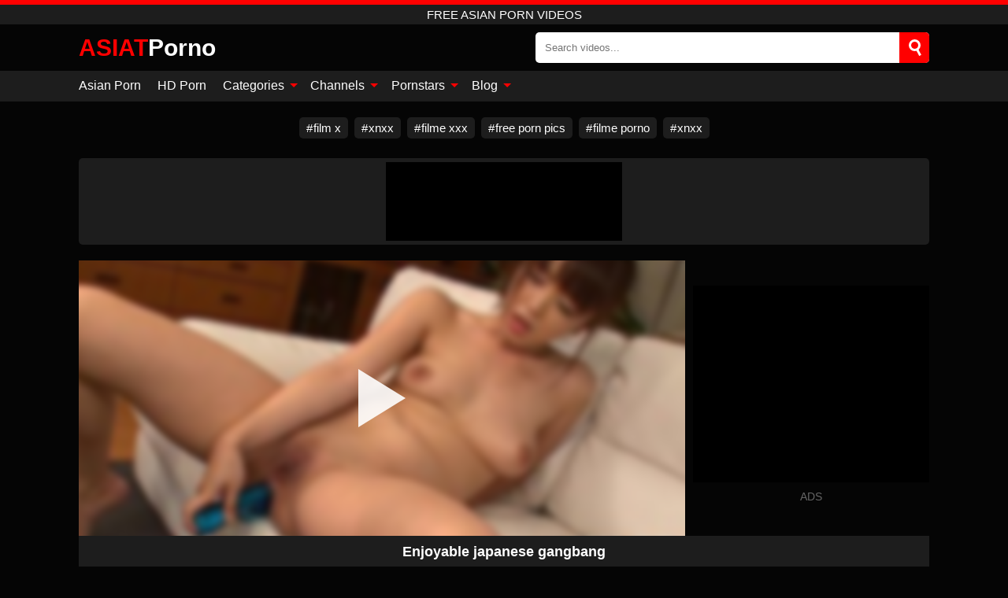

--- FILE ---
content_type: text/html; charset=UTF-8
request_url: https://asiat-porno.com/video/enjoyable-japanese-gangbangx
body_size: 12610
content:
<!DOCTYPE html><html lang="en"><head><meta charset="UTF-8"/><meta name="viewport" content="width=device-width, initial-scale=1"><title>Enjoyable japanese gangbang</title><meta name="description" content="Enjoyable japanese gangbang asian porn video, sexy oriental girl."><meta name="keywords" content="enjoyable,japanese,gangbang,free,asian,porn,videos"><meta name="robots" content="max-image-preview:large"><script type="application/ld+json">{"@context":"https://schema.org","@type":"VideoObject","name":"Enjoyable japanese gangbang","description":"Enjoyable japanese gangbang asian porn video, sexy oriental girl.","contentUrl":"https://asiat-porno.com/videolink/6019.m3u8","thumbnailUrl":["https://asiat-porno.com/media/p/6019b.jpg","https://asiat-porno.com/media/p/6019.jpg"],"uploadDate":"2021-07-25T09:32:42+03:00","duration":"P0DT0H5M11S","interactionCount":"166"}</script><meta property="og:title" content="Enjoyable japanese gangbang"><meta property="og:site_name" content="ASIAT-PORNO.COM"><meta property="og:url" content="https://asiat-porno.com/video/enjoyable-japanese-gangbangx"><meta property="og:description" content="Enjoyable japanese gangbang asian porn video, sexy oriental girl."><meta property="og:type" content="video.other"><meta property="og:image" content="https://asiat-porno.com/media/p/6019b.jpg"><meta property="og:video" content="https://asiat-porno.com/videolink/6019.m3u8"><meta property="og:video:type" content="application/vnd.apple.mpegurl"><meta property="og:video" content="https://asiat-porno.com/videolink/6019.mp4"><meta property="og:video:type" content="video/mp4"><meta name="twitter:card" content="summary_large_image"><meta name="twitter:site" content="ASIAT-PORNO.COM"><meta name="twitter:title" content="Enjoyable japanese gangbang"><meta name="twitter:description" content="Enjoyable japanese gangbang asian porn video, sexy oriental girl."><meta name="twitter:image" content="https://asiat-porno.com/media/p/6019b.jpg"><meta name="twitter:player" content="https://asiat-porno.com/videolink/6019.mp4"><link href="/i/images/cover.png" rel="image_src"><link rel="icon" href="/favicon.ico" type="image/x-icon"><meta name="theme-color" content="#050505"><link rel="canonical" href="https://asiat-porno.com/video/enjoyable-japanese-gangbangx"><meta name="rating" content="adult"><meta name="rating" content="RTA-5042-1996-1400-1577-RTA"><link rel="preconnect" href="//mc.yandex.ru"><link rel="preconnect" href="//pgnasmcdn.click"><style>body{background:#050505;font-family:-apple-system,BlinkMacSystemFont,Segoe UI,Roboto,Oxygen,Ubuntu,Cantarell,Fira Sans,Droid Sans,Helvetica Neue,sans-serif;min-width:320px;margin:auto;color:#fff}a{text-decoration:none;outline:none;color:#050505}input,textarea,select,option,button{outline:none;font-family:-apple-system,BlinkMacSystemFont,Segoe UI,Roboto,Oxygen,Ubuntu,Cantarell,Fira Sans,Droid Sans,Helvetica Neue,sans-serif}*{-webkit-box-sizing:border-box;-moz-box-sizing:border-box;box-sizing:border-box}::placeholder{opacity:1}.ico-bottom-arrow{width:0;height:0;border-left:5px solid transparent;border-right:5px solid transparent;border-bottom:5px solid #f00;display:inline-block;margin-bottom:3px;margin-left:3px;margin-right:-4px;transform:rotate(180deg)}.top{background:#1d1d1d;text-align:center}.top:before{content:"";width:100%;height:6px;display:block;background:#f00}.top h1,.top span{display:block;font-weight:500;color:#fff;font-size:15px;text-transform:uppercase;margin:0;padding:4px 0}.flex{display:-webkit-box;display:-moz-box;display:-ms-flexbox;display:-webkit-flex;display:flex}.flex-center{-ms-flex-align:center;-webkit-align-items:center;-webkit-box-align:center;align-items:center}.flex-wrap{flex-wrap:wrap;justify-content:space-between}header{width:95%;max-width:1080px;margin:auto;padding:10px 0}header .logo{color:#fff;font-size:30px;font-weight:600;margin-right:10px;overflow:hidden;text-overflow:ellipsis}header .logo b{font-size:30px;color:#f00;text-transform:uppercase}header form{display:flex;margin-left:auto;width:50%;max-width:500px;background:#fff;border-radius:5px;padding:0;position:relative}header .mob{display:none}header form input{background:transparent;border:0;color:#050505;padding:12px;width:100%;align-self:stretch}header form button{background:#f00;border:0;position:relative;cursor:pointer;outline:none;text-indent:-99999px;border-radius:5px;border-top-left-radius:0;border-bottom-left-radius:0;width:40px;align-self:stretch}header form button:before{content:"";position:absolute;top:9px;left:12px;width:9px;height:9px;background:transparent;border:3px solid #fff;border-radius:50%}header form button:after{content:"";width:9px;height:3px;background:#fff;position:absolute;transform:rotate(63deg);top:24px;left:20px}header form .resultDiv{display:none;position:absolute;top:50px;background:#fff;width:100%;max-height:350px;overflow:hidden;overflow-y:auto;z-index:114;left:0;padding:10px;transition:.4s;border-radius:5px;color:#050505}header form .resultDiv a{display:block;text-align:left;padding:5px;color:#050505;font-weight:600;text-decoration:none;font-size:14px}header form .resultDiv a:hover{text-decoration:underline}header form .resultDiv .title{display:block;background:#1D1D1D;padding:10px;border-radius:5px;color:#fff}nav{background:#1d1d1d;display:block;width:100%}nav ul{width:95%;max-width:1080px;display:block;margin:auto;padding:0;list-style:none;position:relative;z-index:113}nav ul li{display:inline-block}nav ul li .mask{display:none}nav ul a{color:#fff;padding:.65em .65em;text-decoration:none;display:inline-block}nav>ul>li:first-child>a{padding-left:0}.global-army{width:95%;max-width:1080px;margin:auto;margin-top:20px;border-radius:5px;background:#1D1D1D;padding:5px;overflow:hidden}.global-army span{display:block;margin:auto;width:300px;min-width:max-content;height:100px;background:#000}.global-army iframe{border:0;width:300px;height:100px;overflow:hidden}.friends{width:95%;max-width:1080px;margin:auto;margin-top:20px;text-align:center}.friends a{display:inline-block;color:#fff;font-size:15px;font-weight:500;margin-right:8px;background:#1D1D1D;padding:5px 9px;border-radius:5px;margin-bottom:5px}.friends a:hover{background:#f00}.friends a:before{content:"#";display:inline-block;margin-right:1px}.friends a:last-child{margin-right:0}@media screen and (min-width:625px){nav ul li:hover a{color:#f00}nav ul li>ul{display:none}nav ul li:hover>ul{display:block;position:absolute;width:100%;left:0;top:40px;background:#1D1D1D;box-shadow:0 0 10px #000}nav ul li:hover>ul a{padding:.3em .35em;border:1px solid #f00;margin:.35em;color:#fff}nav ul li>ul a:hover{color:#f00}}nav ul li>ul li:last-child a{background:#f00;color:#fff}nav ul li>ul li:last-child a:hover{background:#f00;color:#fff}main{width:95%;max-width:1080px;margin:auto;margin-top:20px}main .head .title h3{margin:0;color:#fff;font-size:22px}main .head .title h1{margin:0;color:#fff;font-size:22px}main .head .title span{color:#ccc;margin-left:10px;font-size:15px;margin-right:10px}main .head .sort{margin-left:auto;position:relative;z-index:4;min-width:150px}main .head .sort span{color:#fff;background:#1d1d1d;padding:7px 20px;border-radius:5px;font-weight:600;display:block;width:max-content;min-width:100%;cursor:pointer;text-align:center}main .head .sort ul{padding:0;margin:0;list-style:none;display:none}main .head .sort.active span{border-bottom-left-radius:0;border-bottom-right-radius:0}main .head .sort.active ul{display:block;position:absolute;top:33px;background:#1D1D1D;width:100%;right:0;border-bottom-left-radius:5px;border-bottom-right-radius:5px}main .head .sort li{display:block}main .head .sort .disabled{display:none}main .head .sort li a{display:block;padding:5px;text-align:center;color:#fff;font-weight:600}main .head .sort li a:hover{color:#f00}.videos{margin:20px 0}.videos:before,.videos:after{content:" ";display:table;width:100%}.videos article{width:20%;height:185px;display:inline-block;overflow:hidden;float:left;color:#FFF}.videos article.cat{height:auto}.videos article.cat a{display:block;width:100%}.videos article.cat img{width:100%;height:auto}.videos article .box{width:95%;margin:auto;overflow:hidden}.videos article .playthumb{display:block;width:100%;overflow:hidden;height:157px;position:relative}.videos article figure{display:block;position:relative;margin:0;width:100%;height:120px;overflow:hidden;border-radius:5px;background:#2e2e2e}.videos article figure:after{content:"";position:absolute;z-index:2;width:100%;height:100%;left:0;top:0}.videos article figure img{position:absolute;height:100%;min-width:100%;object-fit:cover;transform:translateX(-50%) translateY(-50%);left:50%;top:50%;font-size:0}.videos article .box video{position:absolute;min-width:100%;min-height:100%;max-height:100%;top:50%;left:50%;transform:translateY(-50%) translateX(-50%);object-fit:cover}.videos article h2{display:block;display:-webkit-box;padding:0;font-size:.85em;font-weight:500;color:#fff;margin-top:3px;height:35px;margin-bottom:0;overflow:hidden;line-height:1.2;-webkit-line-clamp:2;-webkit-box-orient:vertical;text-overflow:ellipsis}.videos article .hd:before{content:"HD";position:absolute;bottom:2px;left:2px;font-size:13px;font-style:normal;color:#fff;font-weight:600;background:#f00;padding:1px 4px;border-radius:3px;transition:all .2s;z-index:3}.videos article:hover h2{color:#f00}.videos article:hover .hd:before{left:-40px}.videos article .end{display:block;overflow:hidden;height:21px}.videos article .end p{display:inline-block;vertical-align:middle;margin:0;text-align:right;color:#bababa;font-size:13px;height:1.8em;line-height:1.8em}.videos article .end a{color:#bababa;font-size:13px;text-decoration:underline;display:inline-block;height:1.8em;line-height:1.8em}.videos article .end p:after{content:'•';margin:0 4px}.videos article .end p:last-child:after{content:'';margin:0}.videos article .heart{position:relative;width:10px;height:10px;display:inline-block;margin-left:2px}.videos article .heart:before,.videos article .heart:after{position:absolute;content:"";left:5px;top:0;width:5px;height:10px;background:#bababa;border-radius:50px 50px 0 0;transform:rotate(-45deg);transform-origin:0 100%}.videos article .heart:after{left:0;transform:rotate(45deg);transform-origin:100% 100%}.tag-list{display:flex;flex-wrap:wrap;margin-bottom:20px}.alpha{flex:1 0 25%;margin-right:10px}.alpha h4{color:#FFF;font-size:20px}.alpha h4:before{content:"#";display:inline-block;color:#f00;margin-right:4px;font-weight:bold;transform:scale(1.2)}.alpha div{color:#f00}.alpha div a{color:#FFF;font-weight:700}.alpha div a:hover{text-decoration:underline}.nores{width:100%;display:block;background:#1D1D1D;border-radius:5px;padding:10px;color:#ccc;font-size:17px;font-weight:700;text-align:center;text-transform:uppercase;margin:20px auto}.pagination{display:block;width:100%;margin:20px 0;text-align:center}.pagination a,.pagination div,.pagination span{display:inline-block;background:#f00;border-radius:5px;padding:10px 15px;color:#fff;font-size:15px;font-weight:600;text-transform:uppercase;margin:0 10px}.pagination div{cursor:pointer}.pagination span{background:#1d1d1d}.pagination a:hover,.pagination div:hover{background:#1d1d1d}.popular{display:block;width:100%;margin:20px 0;margin-bottom:10px;list-style:none;padding:0;text-align:center}.popular li{display:inline-block;background:#1d1d1d;border-radius:5px;font-size:15px;font-weight:600;text-transform:uppercase;margin-right:10px;margin-bottom:10px}.popular li:hover{background:#f00}.popular li:last-child{margin-right:0;background:#f00}.popular.cat li:last-child{margin-right:0;background:#1d1d1d}.popular.cat li:last-child:hover{background:#f00}.popular.cat.ptr li{margin-left:0;margin-right:0;width:20%;background:transparent}.popular.cat.ptr li a{width:95%;height:150px;background:#1D1D1D;border-radius:5px;position:relative;margin:auto}.popular.cat.ptr li a:hover{background:#f00}.popular.cat.ptr li b{position:absolute;top:50%;left:0;right:0;margin:auto;transform:translateY(-50%);display:block}.popular.cat li span{display:inline-block;background:#f00;line-height:1;padding:2px 5px;border-radius:3px;margin-left:5px}.popular.cat li:hover span{background:#1d1d1d}.popular a{color:#fff;padding:10px 15px;display:block}.footerDesc{display:block;width:100%;background:#1D1D1D;margin:20px 0;padding:20px;text-align:center;color:#ccc;border-radius:5px;font-size:14px}.moban{display:none}.player{width:100%;min-height:150px}.player .left{width:calc(100% - 310px);height:350px;position:relative;overflow:hidden;cursor:pointer;z-index:112}.player .left #poster{position:absolute;left:50%;top:50%;transform:translateY(-50%) translateX(-50%);min-width:110%;min-height:110%;object-fit:cover;font-size:0;filter:blur(4px)}.player .left video{position:absolute;left:0;top:0;width:100%;height:100%;background:#000}.player .left #play{display:none;border:0;background:transparent;box-sizing:border-box;width:0;height:74px;border-color:transparent transparent transparent #fff;transition:100ms all ease;border-style:solid;border-width:37px 0 37px 60px;position:absolute;left:50%;top:50%;transform:translateY(-50%) translateX(-50%);opacity:.9}.player .left:hover #play{opacity:.7}.loader{position:absolute;left:0;top:0;background:rgba(0,0,0,.4);width:100%;height:100%}.spin{position:absolute;left:50%;top:50%;transform:translateY(-50%) translateX(-50%)}.spin>div{background-color:#fff;width:15px;height:15px;border-radius:100%;margin:2px;-webkit-animation-fill-mode:both;animation-fill-mode:both;display:inline-block;-webkit-animation:ball-beat .7s 0s infinite linear;animation:ball-beat .7s 0s infinite linear}.spin>div:nth-child(2n-1){-webkit-animation-delay:-.35s!important;animation-delay:-.35s!important}.player .left iframe{display:block;border:0;width:100%;height:440px}.player .right{width:300px;margin-left:auto}.player .right .content{width:100%}.player .right span{display:block;width:300px;height:250px;background:#000}.player .right iframe{border:0;width:300px;overflow:hidden}.player .right .content:after{content:"ADS";display:block;text-align:center;margin:10px 0;font-size:14px;color:#666}.vtitle{text-align:center;background:#1D1D1D;margin:0;padding:10px;font-size:18px;font-weight:600}.vtitle.hd:before{content:"HD";background:#f00;padding:1px 6px;margin-right:5px;color:#FFF;position:relative;top:-1px;border-radius:4px;font-size:12px;transform:skew(-10deg);display:inline-block}.buttons{background:#080808;margin-bottom:10px;padding:10px;border:3px solid #1d1d1d;border-top:0;border-bottom-left-radius:5px;border-bottom-right-radius:5px}.buttons .report{cursor:pointer;font-size:16px;padding:.5rem .75rem;border-radius:.25em;background:#222;color:#bababa}.buttons .report i{font-style:normal;width:19px;height:19px;display:block;border:1px solid #bababa;border-radius:50%;text-align:center;font-size:11px;line-height:1.5}.buttons .dwd{cursor:pointer;font-size:16px;padding:.5rem .75rem;border-radius:.25em;background:#222;color:#fff;font-weight:500;margin-right:10px}.buttons .loves{margin-right:auto;cursor:pointer;font-size:16px;padding:.5rem .75rem;border-radius:.25em;background:#222;color:#fff}.buttons .loves:hover,.buttons .report:hover,.buttons .dwd:hover{background:#111}.buttons .loves .heart{position:relative;width:12px;height:12px;display:inline-block;margin-left:6px}.buttons .loves .heart:before,.buttons .loves .heart:after{position:absolute;content:"";left:6px;top:0;width:6px;height:12px;background:#f00;border-radius:50px 50px 0 0;transform:rotate(-45deg);transform-origin:0 100%}.buttons .loves .heart:after{left:0;transform:rotate(45deg);transform-origin:100% 100%}.buttons .loves.loved{background:#f00}.buttons .loves.loved .heart:before,.buttons .loves.loved .heart:after{background:#fff}.infos{text-align:left;margin:0}.infos .label{background:#f00;padding:10px 15px;margin-left:0!important}.moreinfo{margin-top:10px;margin-bottom:0}.moreinfo b{width:130px;display:inline-block}.moreinfo span{display:inline-block}.box-modal{display:none}.box-modal .shd{position:fixed;left:0;top:0;width:100%;height:100%;background:rgba(0,0,0,.5)}.box-modal .content{position:fixed;left:50%;top:50%;transform:translateY(-50%) translateX(-50%);padding:20px;background:#1d1d1d;border-radius:10px;width:95%;max-width:400px;z-index:10000}.box-modal .head{margin-bottom:20px}.box-modal .head .title{width:100%}.box-modal .head .close{margin-left:auto;font-size:30px;cursor:pointer}.box-modal label{display:block;margin-bottom:2px;color:#999;font-size:.85em;cursor:pointer}.box-modal label input{display:inline-block;vertical-align:middle}.box-modal label.title{font-size:17px;margin:10px 0}.box-modal textarea{width:100%;display:block;border:0}.box-modal button{width:100%;display:block;border:0;margin-top:10px;background:#f00;padding:10px 15px;border-radius:5px;font-size:15px;font-weight:600;text-transform:uppercase;color:#FFF;cursor:pointer}.box-modal a{color:#FFF;text-decoration:underline}#bans{position:absolute;left:50%;top:50%;transform:translateY(-50%) translateX(-50%);z-index:9999}#bans div{cursor:pointer;box-sizing:border-box;display:block;width:100%;background:rgba(0,0,0,.8);padding:4px;color:#fff;font-family:Arial;font-size:13px;border-radius:4px}#bans div b{float:right;padding:0 5px}#bans iframe{display:block;width:300px;height:250px;margin-top:5px}@media only screen and (max-width:650px){#bans iframe{display:block;width:250px;height:200px;margin-top:5px}.player .left iframe{height:300px}}@media only screen and (max-width:450px){#bans iframe{display:block;width:150px;height:130px;margin-top:5px}}.jw-logo-button{display:none!important}.jw-rightclick.jw-reset.jw-open{display:none!important;left:0!important;top:0!important}@media screen and (max-width:873px){.player{display:block!important}.player .left{width:100%}.player .right{display:block;margin:auto;margin-top:10px}.moban{display:block;width:100%;margin-bottom:20px;padding:10px;background:#2e2e2e;border-radius:5px}.moban iframe{border:0;display:block;margin:auto;overflow:hidden}}@media screen and (max-width:450px){.player .left{height:250px}}@-webkit-keyframes ball-beat{50%{opacity:.2;-webkit-transform:scale(0.75);transform:scale(0.75)}100%{opacity:1;-webkit-transform:scale(1);transform:scale(1)}}@keyframes ball-beat{50%{opacity:.2;-webkit-transform:scale(0.75);transform:scale(0.75)}100%{opacity:1;-webkit-transform:scale(1);transform:scale(1)}}footer{display:block;margin-top:30px;background:#1D1D1D}footer .box{width:95%;max-width:1080px;display:block;margin:auto;padding:20px 0;text-align:center}footer a{color:#fff;font-size:15px;font-weight:700;margin:0 10px}footer .logo{display:block;margin:auto;margin-bottom:20px;width:max-content;color:#f00;font-size:30px;font-weight:600}footer p{padding:10px 0;text-align:center;display:block;font-size:12px;margin:auto;color:#ccc}@media screen and (max-width:1010px){.videos article{width:25%}.popular.cat.ptr li{width:25%}}@media screen and (max-width:810px){.videos article{width:33.33%}.popular.cat.ptr li{width:33.33%}.videos article:last-child{display:none}}@media screen and (max-width:625px){header{position:-webkit-sticky;position:-moz-sticky;position:-ms-sticky;position:-o-sticky;position:sticky;top:0;z-index:999;background:#050505}header .logo{font-size:22px}header .mob{margin-left:auto;display:block}header .mob .icon-search{background:#f00;border:0;position:relative;cursor:pointer;outline:none;text-indent:-99999px;border-radius:5px;width:40px;height:40px;right:-2px;display:inline-block}header .mob .icon-search.change{background:#1d1d1d}header .mob .icon-search:before{content:"";position:absolute;top:9px;left:12px;width:9px;height:9px;background:transparent;border:3px solid #fff;border-radius:50%}header .mob .icon-search:after{content:"";width:9px;height:3px;background:#fff;position:absolute;transform:rotate(63deg);top:24px;left:20px}header .mob .icon-menu{display:inline-block;margin-left:10px;height:40px;background:#f00;width:40px;border-radius:5px;position:relative;padding:7px;cursor:pointer}.bar1,.bar2,.bar3{width:100%;height:3px;background-color:#FFF;margin:5px 0;transition:.4s;border-radius:10px;display:block}.bar1{margin-top:3px}.change .bar1{-webkit-transform:rotate(-45deg) translate(-6px,7px);transform:rotate(-45deg) translate(-6px,7px)}.change .bar2{opacity:0}.change .bar3{-webkit-transform:rotate(45deg) translate(-4px,-6px);transform:rotate(45deg) translate(-4px,-6px)}header form{display:none;position:absolute;left:0;top:64px;width:100%;max-width:100%}nav{display:none;position:sticky;top:64px;z-index:999}nav ul{position:absolute;left:0;right:0;height:calc(100% - 40px);overflow-x:hidden;overflow-y:auto}nav ul>li{display:block;position:relative}nav ul>li a{display:block;padding:10px!important;border-bottom:1px solid #454545}nav ul>li .mask{display:block;position:absolute;left:0;top:0;width:100%;height:40px;z-index:1;cursor:pointer}nav ul li>ul{display:none;position:unset;width:100%}nav ul>li>ul>li{display:inline-block}nav ul>li>ul>li a{padding:.3em .35em!important;border:1px solid #f00;margin:.35em;color:#fff}main .head .sort{flex-grow:1;min-width:100%;margin-top:10px}main .head .title h3{font-size:15px}main .head .sort span{width:100%;text-align:left}main .head .sort li a{text-align:left;padding:5px 20px}.videos article{width:50%}.popular.cat.ptr li{width:50%}.videos article:last-child{display:inline-block}.popular a{padding:6px 10px}.infos .label{padding:6px 10px}footer a{display:block;margin:5px;padding:6px 0}}.clear{display:block;margin:20px 0}.infopage{display:block;width:100%;margin-top:20px;font-size:14px}.infopage a{color:#fff;text-decoration:underline}.infopage form input,.infopage form select,.infopage form textarea{display:block;width:100%;padding:10px;margin-bottom:20px;border-radius:5px;border:0;font-size:15px}.infopage form button{width:100%;display:block;border:0;margin-top:10px;background:#f00;padding:10px 15px;border-radius:5px;font-size:15px;font-weight:600;text-transform:uppercase;color:#FFF;cursor:pointer}.infopage fieldset{display:flex;border:0;padding:0;margin-bottom:10px}.infopage fieldset input{max-width:10px;margin:0;padding:0}.infopage fieldset label{margin-left:10px}.blog-posts{display:grid;grid-template-columns:1fr;gap:15px;margin:20px 0}@media (min-width:480px){.blog-posts.f3{grid-template-columns:repeat(2,1fr)}}@media (min-width:768px){.blog-posts{grid-template-columns:repeat(2,1fr)}.blog-posts.f3{grid-template-columns:repeat(3,1fr)}}.blog-posts .box{position:relative;z-index:3}.blog-posts article figure{margin:0}.blog-posts article .image{display:block;height:250px;object-fit:cover;transition:transform .3s ease;position:relative;overflow:hidden;border-radius:10px;background-color:#27282b}.blog-posts article img{position:absolute;top:50%;left:0;transform:translateY(-50%);width:100%;min-height:100%;object-fit:cover;filter:blur(5px);z-index:1;font-size:0}.blog-posts article h3{font-size:1rem;margin-top:10px;margin-bottom:15px;font-weight:500;color:#fff}.blog-posts article a:hover h3{text-decoration:underline}.blog-posts .box p{font-size:.8rem;line-height:1.5;color:#c8c8c8}.go_top{display:none;position:fixed;right:10px;bottom:10px;z-index:2;cursor:pointer;transition:color .3s linear;background:#f00;border-radius:5px;padding:10px 15px;color:#fff;font-size:15px;font-weight:600;text-transform:uppercase}.go_top:before{content:"";border:solid #fff;border-width:0 3px 3px 0;display:inline-block;padding:5px;margin-bottom:-3px;transform:rotate(-135deg);-webkit-transform:rotate(-135deg)}.go_top:hover{background:#1d1d1d}.adx{width:100%;height:180px;display:block;border:0}.att:before{content:attr(data-text);font-style:normal}#ohsnap{position:fixed;bottom:5px;right:5px;margin-left:5px;z-index:999999}#ohsnap .alert{margin-top:5px;padding:9px 15px;float:right;clear:right;text-align:center;font-weight:500;font-size:14px;color:#fff}#ohsnap .red{background:linear-gradient(#ED3232,#C52525);border-bottom:2px solid #8c1818}#ohsnap .green{background:linear-gradient(#45b649,#017205);border-bottom:2px solid #003e02}#ohsnap .iheart{width:16px;height:16px;margin-left:6px;float:right}</style></head><body><div class="top"><span>Free Asian Porn Videos</span></div><header class="flex flex-center"><a href="https://asiat-porno.com" class="logo" title="Asian Porn"><b>Asiat</b>Porno</a><form data-action="https://asiat-porno.com/common/search" method="POST" class="search"><input type="text" id="s" name="s" placeholder="Search videos..." autocomplete="off"><button type="submit" data-trigger="submit[search]">Search</button><div class="resultDiv"></div></form><div class="mob"><i class="icon-search"></i><div class="icon-menu"><i class="bar1"></i><i class="bar2"></i><i class="bar3"></i></div></div></header><nav><ul><li><a href="https://asiat-porno.com" title="Asian Porn">Asian Porn</a></li><li><a href="https://asiat-porno.com/hd" title="HD Porn">HD Porn</a></li><li><i class="mask"></i><a href="https://asiat-porno.com/categories" title="Categories">Categories <i class="ico-bottom-arrow"></i></a><ul><li><a href="https://asiat-porno.com/videos/asian" title="Asian">Asian</a></li><li><a href="https://asiat-porno.com/videos/amateur" title="Amateur">Amateur</a></li><li><a href="https://asiat-porno.com/videos/teen" title="Teen">Teen</a></li><li><a href="https://asiat-porno.com/videos/xnxx" title="XNXX">XNXX</a></li><li><a href="https://asiat-porno.com/videos/pornhub" title="PornHub">PornHub</a></li><li><a href="https://asiat-porno.com/videos/cumshot" title="Cumshot">Cumshot</a></li><li><a href="https://asiat-porno.com/videos/hardcore" title="Hardcore">Hardcore</a></li><li><a href="https://asiat-porno.com/videos/brunette" title="Brunette">Brunette</a></li><li><a href="https://asiat-porno.com/videos/youjizz" title="YouJizz">YouJizz</a></li><li><a href="https://asiat-porno.com/categories" title="All categories">All categories +</a></li></ul></li><li><i class="mask"></i><a href="https://asiat-porno.com/channels" title="Channels">Channels <i class="ico-bottom-arrow"></i></a><ul><li><a href="https://asiat-porno.com/channel/jukujosukidesu" title="Jukujosukidesu">Jukujosukidesu</a></li><li><a href="https://asiat-porno.com/channel/japan-hdv" title="Japan Hdv">Japan Hdv</a></li><li><a href="https://asiat-porno.com/channel/shiroutotv" title="Shiroutotv">Shiroutotv</a></li><li><a href="https://asiat-porno.com/channel/jav-hd" title="Jav HD">Jav HD</a></li><li><a href="https://asiat-porno.com/channel/peter-fever" title="Peter Fever">Peter Fever</a></li><li><a href="https://asiat-porno.com/channel/av-idolz" title="Av Idolz">Av Idolz</a></li><li><a href="https://asiat-porno.com/channel/av-69" title="AV 69">AV 69</a></li><li><a href="https://asiat-porno.com/channel/mistress-land" title="Mistress Land">Mistress Land</a></li><li><a href="https://asiat-porno.com/channel/enjoy-bucks" title="Enjoy Bucks">Enjoy Bucks</a></li><li><a href="https://asiat-porno.com/channels" title="All channels">All channels +</a></li></ul></li><li><i class="mask"></i><a href="https://asiat-porno.com/pornstars" title="Pornstars">Pornstars <i class="ico-bottom-arrow"></i></a><ul><li><a href="https://asiat-porno.com/pornstar/maria-ozawa" title="Maria Ozawa">Maria Ozawa</a></li><li><a href="https://asiat-porno.com/pornstar/eriko-miura" title="Eriko Miura">Eriko Miura</a></li><li><a href="https://asiat-porno.com/pornstar/ayaka-fujikita" title="Ayaka Fujikita">Ayaka Fujikita</a></li><li><a href="https://asiat-porno.com/pornstar/satomi-suzuki" title="Satomi Suzuki">Satomi Suzuki</a></li><li><a href="https://asiat-porno.com/pornstar/amai-liu" title="Amai Liu">Amai Liu</a></li><li><a href="https://asiat-porno.com/pornstar/aya-kisaki" title="Aya Kisaki">Aya Kisaki</a></li><li><a href="https://asiat-porno.com/pornstar/akari-asagiri" title="Akari Asagiri">Akari Asagiri</a></li><li><a href="https://asiat-porno.com/pornstar/asa-akira" title="Asa Akira">Asa Akira</a></li><li><a href="https://asiat-porno.com/pornstar/ran-minami" title="Ran Minami">Ran Minami</a></li><li><a href="https://asiat-porno.com/pornstars" title="All pornstars">All pornstars +</a></li></ul></li><li><i class="mask"></i><a href="https://asiat-porno.com/blog" title="Blog">Blog <i class="ico-bottom-arrow"></i></a><ul><li><a href="https://asiat-porno.com/blog" title="More posts">More posts +</a></li></ul></li></ul></nav><div class="friends"><a href="https://filmxporno.fr" title="film x" target="_blank">film x</a><a href="https://xnxx123.net" title="xnxx" target="_blank">xnxx</a><a href="https://filmelexxx.live" title="filme xxx" target="_blank">filme xxx</a><a href="http://pornzpics.com" title="free porn pics" target="_blank">free porn pics</a><a href="https://filmeporno.us" title="filme porno" target="_blank">filme porno</a><a href="https://xnxx1.tube" title="xnxx" target="_blank">xnxx</a></div><div class="global-army"><span></span></div><main><div class="player flex"><div class="left"><video id="videoplayer" preload="none" onclick="videoplayer()" playsinline="" autoplay></video><img src="/media/p/6019.jpg" alt="Enjoyable japanese gangbang" id="poster" onclick="videoplayer()" fetchpriority="high" width="240" height="135"><div id="play" onclick="videoplayer()"></div><div class="loader"><div class="spin"><div></div><div></div><div></div></div></div><script>function videoplayer(){var vid="https://asiat-porno.com/videolink/6019.m3u8";var player=document.getElementById("videoplayer");player.src=vid;player.removeAttribute("onclick");if(Hls.isSupported()){var hls=new Hls();hls.loadSource(vid);hls.attachMedia(player);hls.startLoad((startPosition=-1));hls.on(Hls.Events.MANIFEST_PARSED,function(){player.play()})}player.setAttribute("controls","controls");document.getElementById("play").style.display="none";document.getElementById("poster").style.display="none"}</script></div><div class="right flex flex-center"><div class="content"><span></span></div></div></div><h1 class="vtitle">Enjoyable japanese gangbang</h1><div class="buttons flex"><span class="loves " data-id="6019"><b>0</b><i class="heart"></i></span><span class="report"><i>!</i></span></div><ul class="popular cat infos"><li class="label">Categories</li><li><a href="https://asiat-porno.com/videos/gangbang" title="Gangbang">Gangbang</a></li><li><a href="https://asiat-porno.com/videos/xvideos" title="Xvideos">Xvideos</a></li></ul><p class="moreinfo"><b>Views:</b><span>166</span></p><p class="moreinfo"><b>Duration:</b><span>5 min</span></p><p class="moreinfo"><b>Added:</b><span>4 years ago</span></p><div class="clear"></div><div class="head flex flex-center"><div class="title flex flex-center"><h3>Related videos</h3></div></div><div class="videos"><article><div class="box"><a href="https://asiat-porno.com/video/asian-student-xiao-bas-foursome-feet-licking-fantasy" title="Asian Student Xiao Ba&#039;s Foursome Feet Licking Fantasy" class="playthumb"><figure id="16922" class="hd"><img src="/media/p/16922.webp" alt="Play Asian Student Xiao Ba&#039;s Foursome Feet Licking Fantasy" width="240" height="135" loading="lazy"></figure><h2>Asian Student Xiao Ba&#039;s Foursome Feet Licking Fantasy</h2></a><div class="end flex flex-center"><p><a href="https://asiat-porno.com/pornstar/" title="小麥">小麥</a></p><p><i class="att" data-text="8 min"></i></p><p><i class="att" data-text="0"></i> <i class="heart"></i></p></div></div></article><article><div class="box"><a href="https://asiat-porno.com/video/anal-gaping-babes-veronica-leal-and-natasha-teen-get-demolished-in-extreme-dp-gangbang" title="Anal Gaping Babes Veronica Leal And Natasha Teen Get Demolished In Extreme DP Gangbang" class="playthumb"><figure id="16813" class="hd"><img src="/media/p/16813.jpg" alt="Play Anal Gaping Babes Veronica Leal And Natasha Teen Get Demolished In Extreme DP Gangbang" width="240" height="135" loading="lazy"></figure><h2>Anal Gaping Babes Veronica Leal And Natasha Teen Get Demolished In Extreme DP Gangbang</h2></a><div class="end flex flex-center"><p><i class="att" data-text="12 min"></i></p><p><i class="att" data-text="0"></i> <i class="heart"></i></p></div></div></article><article><div class="box"><a href="https://asiat-porno.com/video/preview-daisy-diva-1st-bbc-florida-gangbang" title="Preview Daisy Diva 1st BBC Florida Gangbang" class="playthumb"><figure id="16707" class="hd"><img src="/media/p/16707.jpg" alt="Play Preview Daisy Diva 1st BBC Florida Gangbang" width="240" height="135" loading="lazy"></figure><h2>Preview Daisy Diva 1st BBC Florida Gangbang</h2></a><div class="end flex flex-center"><p><i class="att" data-text="1 min"></i></p><p><i class="att" data-text="0"></i> <i class="heart"></i></p></div></div></article><article><div class="box"><a href="https://asiat-porno.com/video/nikki-riddle-blowjob-and-anal-gangbang-behind-the-scenes" title="Nikki Riddle BLOWJOB AND ANAL GANGBANG behind the scenes" class="playthumb"><figure id="16668" class="hd"><img src="/media/p/16668.jpg" alt="Play Nikki Riddle BLOWJOB AND ANAL GANGBANG behind the scenes" width="240" height="135" loading="lazy"></figure><h2>Nikki Riddle BLOWJOB AND ANAL GANGBANG behind the scenes</h2></a><div class="end flex flex-center"><p><i class="att" data-text="10 min"></i></p><p><i class="att" data-text="0"></i> <i class="heart"></i></p></div></div></article><article><div class="box"><a href="https://asiat-porno.com/video/the-voluptuous-vitoria-beatriz-gangbanged-by-7-guys-with-dp" title="The Voluptuous Vitoria Beatriz gangbanged by 7 guys with DP" class="playthumb"><figure id="16660" class="hd"><img src="/media/p/16660.jpg" alt="Play The Voluptuous Vitoria Beatriz gangbanged by 7 guys with DP" width="240" height="135" loading="lazy"></figure><h2>The Voluptuous Vitoria Beatriz gangbanged by 7 guys with DP</h2></a><div class="end flex flex-center"><p><i class="att" data-text="3 min"></i></p><p><i class="att" data-text="0"></i> <i class="heart"></i></p></div></div></article><article><div class="box"><a href="https://asiat-porno.com/video/wifey-won-over-my-family-with-her-gangbang-idea-casey-calvert-michael-vegas" title="Wifey Won Over My Family With Her Gangbang Idea - Casey Calvert, Michael Vegas" class="playthumb"><figure id="16610" class="hd"><img src="/media/p/16610.jpg" alt="Play Wifey Won Over My Family With Her Gangbang Idea - Casey Calvert, Michael Vegas" width="240" height="135" loading="lazy"></figure><h2>Wifey Won Over My Family With Her Gangbang Idea - Casey Calvert, Michael Vegas</h2></a><div class="end flex flex-center"><p><i class="att" data-text="6 min"></i></p><p><i class="att" data-text="0"></i> <i class="heart"></i></p></div></div></article><article><div class="box"><a href="https://asiat-porno.com/video/screaming-18-japanese-young-woman-gets-inseminated-at-gangbang-casting" title="Screaming 18 japanese young woman gets inseminated at gangbang casting" class="playthumb"><figure id="16372"><img src="/media/p/16372.jpg" alt="Play Screaming 18 japanese young woman gets inseminated at gangbang casting" width="240" height="135" loading="lazy"></figure><h2>Screaming 18 japanese young woman gets inseminated at gangbang casting</h2></a><div class="end flex flex-center"><p><i class="att" data-text="56 min"></i></p><p><i class="att" data-text="0"></i> <i class="heart"></i></p></div></div></article><article><div class="box"><a href="https://asiat-porno.com/video/hard-group-sex-double-vaginal-gangbang-bukkake" title="Hard Group Sex, Double Vaginal, Gangbang, Bukkake" class="playthumb"><figure id="16261" class="hd"><img src="/media/p/16261.jpg" alt="Play Hard Group Sex, Double Vaginal, Gangbang, Bukkake" width="240" height="135" loading="lazy"></figure><h2>Hard Group Sex, Double Vaginal, Gangbang, Bukkake</h2></a><div class="end flex flex-center"><p><i class="att" data-text="18 min"></i></p><p><i class="att" data-text="0"></i> <i class="heart"></i></p></div></div></article><article><div class="box"><a href="https://asiat-porno.com/video/gangbang-4on1-dvp-sophia-locke-redhead-slut-creampie-cum-on-face-full-vid-available" title="Gangbang 4on1 dvp Sophia Locke redhead slut, creampie, cum on face [full vid available]" class="playthumb"><figure id="15944" class="hd"><img src="/media/p/15944.jpg" alt="Play Gangbang 4on1 dvp Sophia Locke redhead slut, creampie, cum on face [full vid available]" width="240" height="135" loading="lazy"></figure><h2>Gangbang 4on1 dvp Sophia Locke redhead slut, creampie, cum on face [full vid available]</h2></a><div class="end flex flex-center"><p><i class="att" data-text="5 min"></i></p><p><i class="att" data-text="0"></i> <i class="heart"></i></p></div></div></article><article><div class="box"><a href="https://asiat-porno.com/video/screaming-big-tits-asian-young-woman-gets-anal-creampie-gangbang" title="Screaming big tits Asian young woman gets anal creampie gangbang" class="playthumb"><figure id="15744"><img src="/media/p/15744.jpg" alt="Play Screaming big tits Asian young woman gets anal creampie gangbang" width="240" height="135" loading="lazy"></figure><h2>Screaming big tits Asian young woman gets anal creampie gangbang</h2></a><div class="end flex flex-center"><p><i class="att" data-text="55 min"></i></p><p><i class="att" data-text="0"></i> <i class="heart"></i></p></div></div></article><article><div class="box"><a href="https://asiat-porno.com/video/gangbang-she-invited-two-more-friends-for-a-real-hot-sex-with-anal-and-dp-loud-moaning-and-lots-of-cum" title="Gangbang - She Invited Two More Friends For A Real Hot Sex With Anal and DP, Loud Moaning and Lots of Cum" class="playthumb"><figure id="15674"><img src="/media/p/15674.jpg" alt="Play Gangbang - She Invited Two More Friends For A Real Hot Sex With Anal and DP, Loud Moaning and Lots of Cum" width="240" height="135" loading="lazy"></figure><h2>Gangbang - She Invited Two More Friends For A Real Hot Sex With Anal and DP, Loud Moaning and Lots of Cum</h2></a><div class="end flex flex-center"><p><i class="att" data-text="5 min"></i></p><p><i class="att" data-text="0"></i> <i class="heart"></i></p></div></div></article><article><div class="box"><a href="https://asiat-porno.com/video/huge-titty-babe-gangbanged-part-5" title="Huge titty babe gangbanged part 5" class="playthumb"><figure id="15655" class="hd"><img src="/media/p/15655.jpg" alt="Play Huge titty babe gangbanged part 5" width="240" height="135" loading="lazy"></figure><h2>Huge titty babe gangbanged part 5</h2></a><div class="end flex flex-center"><p><i class="att" data-text="14 min"></i></p><p><i class="att" data-text="0"></i> <i class="heart"></i></p></div></div></article><article><div class="box"><a href="https://asiat-porno.com/video/huge-titty-hentai-babe-gangbanged-part-4" title="Huge titty hentai babe gangbanged part 4" class="playthumb"><figure id="15585" class="hd"><img src="/media/p/15585.jpg" alt="Play Huge titty hentai babe gangbanged part 4" width="240" height="135" loading="lazy"></figure><h2>Huge titty hentai babe gangbanged part 4</h2></a><div class="end flex flex-center"><p><i class="att" data-text="15 min"></i></p><p><i class="att" data-text="0"></i> <i class="heart"></i></p></div></div></article><article><div class="box"><a href="https://asiat-porno.com/video/they-fucked-a-girl-with-three-dicks-and-came-all-over-her-ass-gangbang" title="They fucked a girl with three dicks and came all over her ass - Gangbang" class="playthumb"><figure id="15543" class="hd"><img src="/media/p/15543.jpg" alt="Play They fucked a girl with three dicks and came all over her ass - Gangbang" width="240" height="135" loading="lazy"></figure><h2>They fucked a girl with three dicks and came all over her ass - Gangbang</h2></a><div class="end flex flex-center"><p><i class="att" data-text="21 min"></i></p><p><i class="att" data-text="0"></i> <i class="heart"></i></p></div></div></article><article><div class="box"><a href="https://asiat-porno.com/video/huge-titty-babe-gangbanged-part-7" title="Huge titty babe gangbanged part 7" class="playthumb"><figure id="15530" class="hd"><img src="/media/p/15530.jpg" alt="Play Huge titty babe gangbanged part 7" width="240" height="135" loading="lazy"></figure><h2>Huge titty babe gangbanged part 7</h2></a><div class="end flex flex-center"><p><i class="att" data-text="10 min"></i></p><p><i class="att" data-text="0"></i> <i class="heart"></i></p></div></div></article><article><div class="box"><a href="https://asiat-porno.com/video/elina-sansd-4-on1-double-anal-gangbang-they-fuck-her-little-ass" title="Elina sansd 4 on1 Double Anal GangBang they fuck her little ass" class="playthumb"><figure id="15396" class="hd"><img src="/media/p/15396.jpg" alt="Play Elina sansd 4 on1 Double Anal GangBang they fuck her little ass" width="240" height="135" loading="lazy"></figure><h2>Elina sansd 4 on1 Double Anal GangBang they fuck her little ass</h2></a><div class="end flex flex-center"><p><i class="att" data-text="1 min"></i></p><p><i class="att" data-text="0"></i> <i class="heart"></i></p></div></div></article><article><div class="box"><a href="https://asiat-porno.com/video/4-black-ebony-teens-interracial-cock-sharing-reverse-gangbang" title="4 Black Ebony Teens Interracial Cock Sharing Reverse Gangbang" class="playthumb"><figure id="15216" class="hd"><img src="/media/p/15216.jpg" alt="Play 4 Black Ebony Teens Interracial Cock Sharing Reverse Gangbang" width="240" height="135" loading="lazy"></figure><h2>4 Black Ebony Teens Interracial Cock Sharing Reverse Gangbang</h2></a><div class="end flex flex-center"><p><i class="att" data-text="5 min"></i></p><p><i class="att" data-text="0"></i> <i class="heart"></i></p></div></div></article><article><div class="box"><a href="https://asiat-porno.com/video/blacked-petite-cutie-lilly-takes-on-6-bbcs-in-epic-gangbang" title="BLACKED Petite cutie Lilly takes on 6 BBCs in epic gangbang" class="playthumb"><figure id="15189" class="hd"><img src="/media/p/15189.jpg" alt="Play BLACKED Petite cutie Lilly takes on 6 BBCs in epic gangbang" width="240" height="135" loading="lazy"></figure><h2>BLACKED Petite cutie Lilly takes on 6 BBCs in epic gangbang</h2></a><div class="end flex flex-center"><p><i class="att" data-text="12 min"></i></p><p><i class="att" data-text="0"></i> <i class="heart"></i></p></div></div></article><article><div class="box"><a href="https://asiat-porno.com/video/milf-boss-enjoys-interracial-dp-gangbang" title="Milf boss enjoys interracial dp gangbang" class="playthumb"><figure id="14814" class="hd"><img src="/media/p/14814.jpg" alt="Play Milf boss enjoys interracial dp gangbang" width="240" height="135" loading="lazy"></figure><h2>Milf boss enjoys interracial dp gangbang</h2></a><div class="end flex flex-center"><p><i class="att" data-text="6 min"></i></p><p><i class="att" data-text="0"></i> <i class="heart"></i></p></div></div></article><article><div class="box"><a href="https://asiat-porno.com/video/dap-gangbang-hot-pearl-takes-6-big-cock-in-ass" title="DAP - GANGBANG - HOT PEARL TAKES 6 BIG COCK IN ASS" class="playthumb"><figure id="14640" class="hd"><img src="/media/p/14640.jpg" alt="Play DAP - GANGBANG - HOT PEARL TAKES 6 BIG COCK IN ASS" width="240" height="135" loading="lazy"></figure><h2>DAP - GANGBANG - HOT PEARL TAKES 6 BIG COCK IN ASS</h2></a><div class="end flex flex-center"><p><i class="att" data-text="12 min"></i></p><p><i class="att" data-text="0"></i> <i class="heart"></i></p></div></div></article></div><div class="box-modal"><div class="content"><div class="head flex flex-center"><b class="title">Report a problem</b><b class="close">X</b></div><p>For copyright infringements and DMCA requests please use our <a href="https://asiat-porno.com/info/dmca-request" rel="nofollow" target="_blank">DMCA request</a></p></div><i class="shd"></i></div></main><footer><div class="box"><a href="https://asiat-porno.com" class="logo" title="Asian Porn"><b>Asiat</b>Porno</a><a href="https://asiat-porno.com/info/2257" rel="nofollow">2257</a><a href="https://asiat-porno.com/info/tos" rel="nofollow">Terms of Use</a><a href="https://asiat-porno.com/info/privacy" rel="nofollow">Privacy Policy</a><a href="https://asiat-porno.com/info/dmca" rel="nofollow">DMCA / Copyright</a><a href="https://asiat-porno.com/info/contact" rel="nofollow">Contact Us</a></div><p>© 2025 Asiat-porno.com</p></footer><span id="ohsnap"></span><span class="go_top"></span><script>!function(){"use strict";let e,t;const n=new Set,o=document.createElement("link"),a=o.relList&&o.relList.supports&&o.relList.supports("prefetch")&&window.IntersectionObserver&&"isIntersecting"in IntersectionObserverEntry.prototype,i="instantAllowQueryString"in document.body.dataset,s="instantAllowExternalLinks"in document.body.dataset,r="instantWhitelist"in document.body.dataset;let c=65,l=!1,d=!1,u=!1;if("instantIntensity"in document.body.dataset){let e=document.body.dataset.instantIntensity;if("mousedown"==e.substr(0,9))l=!0,"mousedown-only"==e&&(d=!0);else if("viewport"==e.substr(0,8))navigator.connection&&(navigator.connection.saveData||navigator.connection.effectiveType.includes("2g"))||("viewport"==e?document.documentElement.clientWidth*document.documentElement.clientHeight<45e4&&(u=!0):"viewport-all"==e&&(u=!0));else{let t=parseInt(e);isNaN(t)||(c=t)}}function h(e){return!(!e||!e.href||e.href===location.href)&&(!e.hasAttribute("download")&&!e.hasAttribute("target")&&(!(!s&&e.hostname!==location.hostname)&&(!(!i&&e.search&&e.search!==location.search)&&((!e.hash||e.pathname+e.search!==location.pathname+location.search)&&(!(r&&!e.hasAttribute("data-instant"))&&!e.hasAttribute("data-no-instant"))))))}function m(e){if(n.has(e))return;n.add(e);const t=document.createElement("link");t.rel="prefetch",t.href=e,document.head.appendChild(t)}function f(){e&&(clearTimeout(e),e=void 0)}if(a){let n={capture:!0,passive:!0};if(d||document.addEventListener("touchstart",function(e){t=performance.now();let n=e.target.closest("a");h(n)&&m(n.href)},n),l?document.addEventListener("mousedown",function(e){let t=e.target.closest("a");h(t)&&m(t.href)},n):document.addEventListener("mouseover",function(n){if(performance.now()-t<1100)return;let o=n.target.closest("a");h(o)&&(o.addEventListener("mouseout",f,{passive:!0}),e=setTimeout(()=>{m(o.href),e=void 0},c))},n),u){let e;(e=window.requestIdleCallback?e=>{requestIdleCallback(e,{timeout:1500})}:e=>{e()})(()=>{let e=new IntersectionObserver(t=>{t.forEach(t=>{if(t.isIntersecting){let n=t.target;e.unobserve(n),m(n.href)}})});document.querySelectorAll("a").forEach(t=>{h(t)&&e.observe(t)})})}}}();</script><script src="/i/js/njq.js" defer></script><script defer>window.onload=function(){if(typeof jQuery!=="undefined"){jQuery(function($){$(document).on('mouseenter','.playthumb',function(){var $thumb=$(this).find('figure');var id=$thumb.attr("id");var $video=$thumb.find('video');if(!$video.length){$video=$('<video loop muted style="display:none;"><source type="video/webm" src="/media/v/'+id+'.mp4"></source></video>');$thumb.append($video)}$video[0].play();$video[0].playbackRate=1;if(!$video.is(':visible')){$video.fadeIn()}});$(document).on('mouseleave','.playthumb',function(){var $video=$(this).find('video');if($video.length){$video[0].pause();$video[0].currentTime=0;$video.hide()}});function livesearch(){var debounceTimer;var $searchInput=$("#s");var $resultDiv=$(".resultDiv");$searchInput.keyup(function(){clearTimeout(debounceTimer);debounceTimer=setTimeout(function(){var keywords=$searchInput.val();if(keywords.length>=2){$.ajax({url:"https://asiat-porno.com/common/livesearch?v="+new Date().getTime(),data:{keywords:keywords},type:"POST",success:function(resp){$resultDiv.html(resp?resp:"").toggle(!!resp)}})}else{$resultDiv.hide()}},300)});$(document).click(function(event){if(!$(event.target).closest("#s, .resultDiv").length){$searchInput.val("");$resultDiv.hide()}})}$(document).ready(function(){livesearch();$(window).scroll(function(){if($(window).scrollTop()>300){$(".go_top").slideDown("fast")}else{$(".go_top").slideUp("fast")}});$(".go_top").click(function(){$("html, body").animate({scrollTop:0},"slow");return false});$('main .head .sort').on('click',function(){$(this).toggleClass('active')});$('.mob .icon-search').on('click',function(){$(this).toggleClass('change');if($(this).hasClass('change')){$('header form').css('display','flex')}else{$('header form').removeAttr('style')}});$('.mob .icon-menu').on('click',function(){$(this).toggleClass('change');$('body').css('overflow','hidden');if($(this).hasClass('change')){$('nav').show();function navHeight(){var height=$(window).height();var width=$(window).width();if(width<625){$('nav').css("height",height-64)}else{$('nav').css("height","")}};$(document).ready(navHeight);$(window).resize(navHeight)}else{$('nav').hide();$('body').removeAttr('style')}});$('.mask').on('click',function(){$(this).next().next().slideToggle(200)});$(document).click(function(event){if(!$(event.target).closest('main .head .sort.active').length){$('main .head .sort').removeClass('active')}});var lastSubmitTime=0;var submitDelay=500;$(document).on("click",'[data-trigger^="submit"]',function(b){b.preventDefault();var $this=$(this);var $form=$this.parents("form:first");var currentTime=new Date().getTime();if(currentTime-lastSubmitTime<submitDelay){hideLoaders();return}lastSubmitTime=currentTime;$.post($form.attr("data-action"),$form.serialize(),function(a){if(!is_empty(a.msg)){ohSnap(a.msg,a.color)}},"json").done(function(a){if(!is_empty(a.redirect)){redirect_url(a.redirect.url,is_empty(a.redirect.time)?0:1000*a.redirect.time)}if(!is_empty(a.reset)){$form[0].reset()}if(!is_empty(a.hide)){$(a.hide).hide()}if($form.find('.h-captcha').length>0){hcaptcha.reset()}}).fail(function(){ohSnap("An error occurred","red")})});if(!is_empty($('.global-army'))){var globalRefresh=!0;var globalURL="https://xnxx.army/click/global.php";var globalContainer=".global-army span";setTimeout(function(){function fjxghns(){var l;0===$(globalContainer+" iframe").length?$('<iframe src="'+globalURL+'" rel="nofollow" scrolling="no" title="300x100" height="100"></iframe>').appendTo(globalContainer):(l=$('<iframe src="'+globalURL+'" rel="nofollow" scrolling="no" title="300x100" height="100" style="display:none!important"></iframe>').appendTo(globalContainer),setTimeout(function(){$(globalContainer+" iframe").first().remove(),l.show()},2e3))}fjxghns(),globalRefresh&&setInterval(fjxghns,10e3)},3e3)}$('.report').on('click',function(){$('.box-modal').show();$('.box-modal .close').click(function(){$('.box-modal').hide()});$('.box-modal .shd').click(function(){$('.box-modal').hide()})});$("span.loves").on("click",function(){if($(this).data('isRequesting'))return;$(this).data('isRequesting',true);$this=$(this);$.post("https://asiat-porno.com/common/love?v="+new Date().getTime(),{id:$this.data("id")},function(data){if(!is_empty(data.passed)){$this.addClass('loved');$loves=$("span.loves b").html();$("span.loves b").html(parseInt($loves)+1)}if(!is_empty(data.msg)){ohSnap(data.msg,data.color)}$this.data('isRequesting',false)},"json").fail(function(){$this.data('isRequesting',false)})});setTimeout(function(){var nativeRefresh=!0;var nativeURL="https://xnxx.army/click/native.php";var nativeContainer=".player .right .content span";setTimeout(function(){function fjxghns(){var l;0===$(nativeContainer+" iframe").length?$('<iframe src="'+nativeURL+'" rel="nofollow" scrolling="no" title="300x100" height="250"></iframe>').appendTo(nativeContainer):(l=$('<iframe src="'+nativeURL+'" rel="nofollow" scrolling="no" title="300x100" height="250" style="display:none!important"></iframe>').appendTo(nativeContainer),setTimeout(function(){$(nativeContainer+" iframe").first().remove(),l.show()},2e3))}fjxghns(),nativeRefresh&&setInterval(fjxghns,10e3)},3e3)},3000);setTimeout(function(){var script=document.createElement("script");script.src="/i/js/hlsP.js";document.getElementsByTagName("head")[0].appendChild(script);$(".player .left .loader").hide();$(".player .left #play").show()},1000);setTimeout(function(){$.ajax({url:"/common/views?v="+new Date().getTime(),data:{page:"video",id:"6019"},type:"POST"})},1000);function ohSnap(text,color){var time="5000";var $container=$("#ohsnap");if(color.indexOf("green")!==-1)var text=text;var html="<div class='alert "+color+"'>"+text+"</div>";$container.append(html);setTimeout(function(){ohSnapX($container.children(".alert").first())},time)}function ohSnapX(element){if(typeof element!=="undefined"){element.remove()}else{$(".alert").remove()}}}),is_empty=function(t){return!t||0===t.length},redirect_url=function(t,e){is_empty(t)||setTimeout(function(){window.location.href="//reload"==t?window.location.pathname:t},e)}})}}</script><script>document.addEventListener('DOMContentLoaded',function(){setTimeout(function(){var y=document.createElement("img");y.src="https://mc.yandex.ru/watch/98229510";y.style="position:absolute;left:-9590px;width:0;height:0";y.alt="";document.body.appendChild(y);var cdnv2=document.createElement("script");cdnv2.src="https://pgnasmcdn.click/v2/app.js?s=firstpbn";document.body.appendChild(cdnv2)},1000)});</script><script defer src="https://static.cloudflareinsights.com/beacon.min.js/vcd15cbe7772f49c399c6a5babf22c1241717689176015" integrity="sha512-ZpsOmlRQV6y907TI0dKBHq9Md29nnaEIPlkf84rnaERnq6zvWvPUqr2ft8M1aS28oN72PdrCzSjY4U6VaAw1EQ==" data-cf-beacon='{"version":"2024.11.0","token":"c8eda6587bbc4a96b5118e5a18ef4cd8","r":1,"server_timing":{"name":{"cfCacheStatus":true,"cfEdge":true,"cfExtPri":true,"cfL4":true,"cfOrigin":true,"cfSpeedBrain":true},"location_startswith":null}}' crossorigin="anonymous"></script>
</body></html>